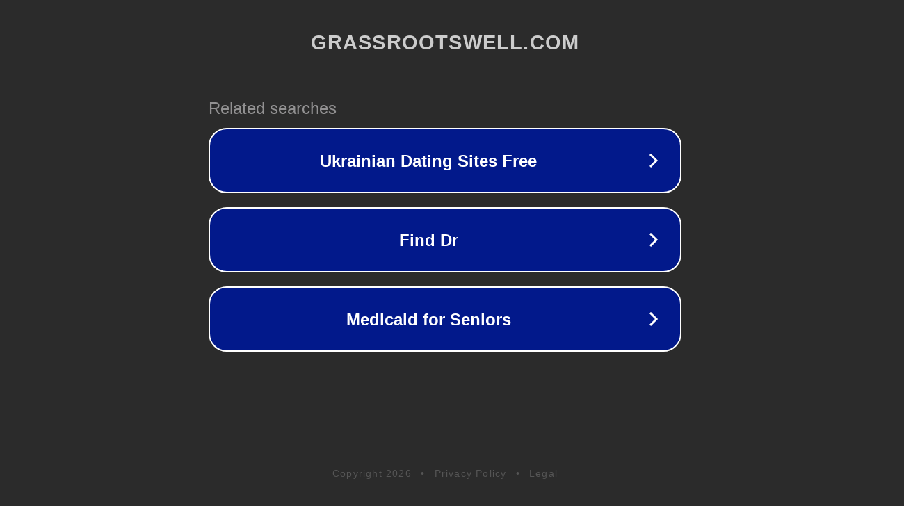

--- FILE ---
content_type: text/html; charset=utf-8
request_url: http://ww25.grassrootswell.com/
body_size: 1066
content:
<!doctype html>
<html data-adblockkey="MFwwDQYJKoZIhvcNAQEBBQADSwAwSAJBANDrp2lz7AOmADaN8tA50LsWcjLFyQFcb/P2Txc58oYOeILb3vBw7J6f4pamkAQVSQuqYsKx3YzdUHCvbVZvFUsCAwEAAQ==_tNcUlP7+xpUV2SPmTgu3Za7ZX76VtZAb0F2sSPR1qxMJK9KIqKaghdqavbCdtf1+ENEEK9li0ar/4L28PKjSFA==" lang="en" style="background: #2B2B2B;">
<head>
    <meta charset="utf-8">
    <meta name="viewport" content="width=device-width, initial-scale=1">
    <link rel="icon" href="[data-uri]">
    <link rel="preconnect" href="https://www.google.com" crossorigin>
</head>
<body>
<div id="target" style="opacity: 0"></div>
<script>window.park = "[base64]";</script>
<script src="/bpdfAUQie.js"></script>
</body>
</html>
